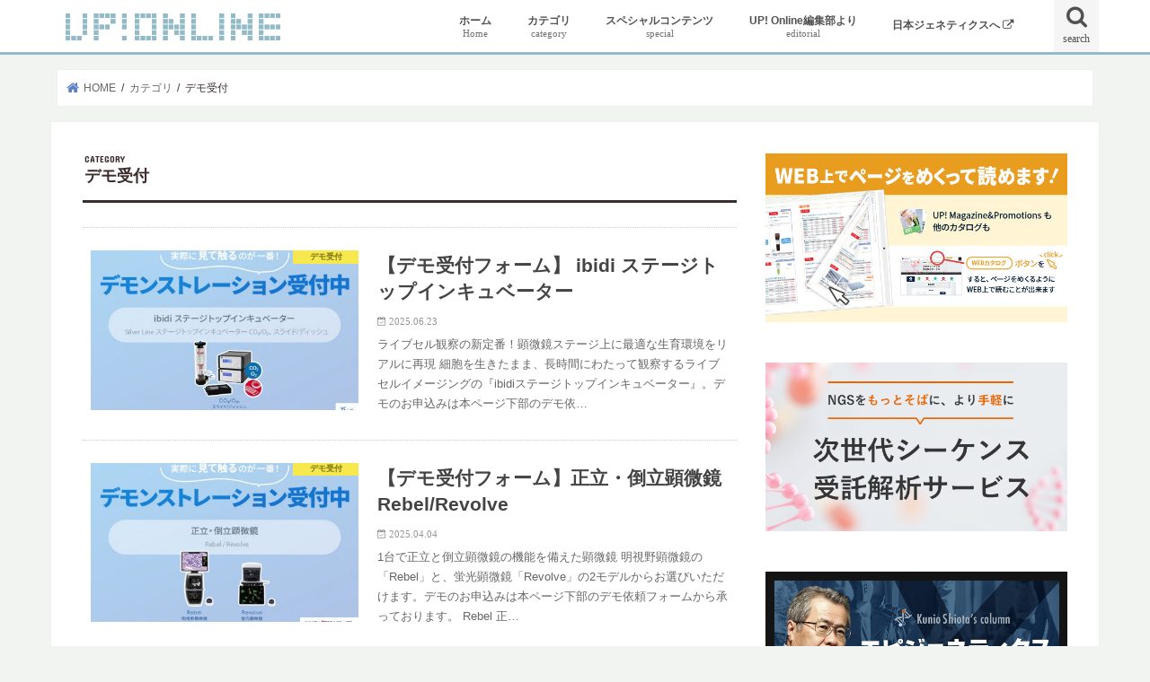

--- FILE ---
content_type: text/html; charset=UTF-8
request_url: https://up.n-genetics.com/category/categories/demo/
body_size: 51947
content:
<!doctype html>
<!--[if lt IE 7]><html lang="ja"
	prefix="og: https://ogp.me/ns#"  class="no-js lt-ie9 lt-ie8 lt-ie7"><![endif]-->
<!--[if (IE 7)&!(IEMobile)]><html lang="ja"
	prefix="og: https://ogp.me/ns#"  class="no-js lt-ie9 lt-ie8"><![endif]-->
<!--[if (IE 8)&!(IEMobile)]><html lang="ja"
	prefix="og: https://ogp.me/ns#"  class="no-js lt-ie9"><![endif]-->
<!--[if gt IE 8]><!--> <html lang="ja"
	prefix="og: https://ogp.me/ns#"  class="no-js"><!--<![endif]-->

<head>
<meta charset="utf-8">
<meta http-equiv="X-UA-Compatible" content="IE=edge">
<title>デモ受付 | UP! Online</title>
<meta name="HandheldFriendly" content="True">
<meta name="MobileOptimized" content="320">
<meta name="viewport" content="width=device-width, initial-scale=1"/>


<link rel="pingback" href="https://up.n-genetics.com/xmlrpc.php">

<!--[if IE]>
<![endif]-->
<!--[if lt IE 9]>
<script src="//html5shiv.googlecode.com/svn/trunk/html5.js"></script>
<script src="//css3-mediaqueries-js.googlecode.com/svn/trunk/css3-mediaqueries.js"></script>
<![endif]-->





<!-- All in One SEO Pack 3.3.3 によって Michael Torbert の Semper Fi Web Design[560,586] -->
<link rel="next" href="https://up.n-genetics.com/category/categories/demo/page/2/" />

<script type="application/ld+json" class="aioseop-schema">{"@context":"https://schema.org","@graph":[{"@type":"Organization","@id":"https://up.n-genetics.com/#organization","url":"https://up.n-genetics.com/","name":"UP! Online","sameAs":[]},{"@type":"WebSite","@id":"https://up.n-genetics.com/#website","url":"https://up.n-genetics.com/","name":"UP! Online","publisher":{"@id":"https://up.n-genetics.com/#organization"}},{"@type":"CollectionPage","@id":"https://up.n-genetics.com/category/categories/demo/#collectionpage","url":"https://up.n-genetics.com/category/categories/demo/","inLanguage":"ja","name":"\u30c7\u30e2\u53d7\u4ed8","isPartOf":{"@id":"https://up.n-genetics.com/#website"}}]}</script>
<link rel="canonical" href="https://up.n-genetics.com/category/categories/demo/" />
<!-- All in One SEO Pack -->
<link rel='dns-prefetch' href='//ajax.googleapis.com' />
<link rel='dns-prefetch' href='//fonts.googleapis.com' />
<link rel='dns-prefetch' href='//maxcdn.bootstrapcdn.com' />
<link rel='dns-prefetch' href='//s.w.org' />
<link rel="alternate" type="application/rss+xml" title="UP! Online &raquo; フィード" href="https://up.n-genetics.com/feed/" />
<link rel="alternate" type="application/rss+xml" title="UP! Online &raquo; コメントフィード" href="https://up.n-genetics.com/comments/feed/" />
<link rel="alternate" type="application/rss+xml" title="UP! Online &raquo; デモ受付 カテゴリーのフィード" href="https://up.n-genetics.com/category/categories/demo/feed/" />
		<script type="text/javascript">
			window._wpemojiSettings = {"baseUrl":"https:\/\/s.w.org\/images\/core\/emoji\/12.0.0-1\/72x72\/","ext":".png","svgUrl":"https:\/\/s.w.org\/images\/core\/emoji\/12.0.0-1\/svg\/","svgExt":".svg","source":{"concatemoji":"https:\/\/up.n-genetics.com\/wp-includes\/js\/wp-emoji-release.min.js"}};
			!function(e,a,t){var n,r,o,i=a.createElement("canvas"),p=i.getContext&&i.getContext("2d");function s(e,t){var a=String.fromCharCode;p.clearRect(0,0,i.width,i.height),p.fillText(a.apply(this,e),0,0);e=i.toDataURL();return p.clearRect(0,0,i.width,i.height),p.fillText(a.apply(this,t),0,0),e===i.toDataURL()}function c(e){var t=a.createElement("script");t.src=e,t.defer=t.type="text/javascript",a.getElementsByTagName("head")[0].appendChild(t)}for(o=Array("flag","emoji"),t.supports={everything:!0,everythingExceptFlag:!0},r=0;r<o.length;r++)t.supports[o[r]]=function(e){if(!p||!p.fillText)return!1;switch(p.textBaseline="top",p.font="600 32px Arial",e){case"flag":return s([127987,65039,8205,9895,65039],[127987,65039,8203,9895,65039])?!1:!s([55356,56826,55356,56819],[55356,56826,8203,55356,56819])&&!s([55356,57332,56128,56423,56128,56418,56128,56421,56128,56430,56128,56423,56128,56447],[55356,57332,8203,56128,56423,8203,56128,56418,8203,56128,56421,8203,56128,56430,8203,56128,56423,8203,56128,56447]);case"emoji":return!s([55357,56424,55356,57342,8205,55358,56605,8205,55357,56424,55356,57340],[55357,56424,55356,57342,8203,55358,56605,8203,55357,56424,55356,57340])}return!1}(o[r]),t.supports.everything=t.supports.everything&&t.supports[o[r]],"flag"!==o[r]&&(t.supports.everythingExceptFlag=t.supports.everythingExceptFlag&&t.supports[o[r]]);t.supports.everythingExceptFlag=t.supports.everythingExceptFlag&&!t.supports.flag,t.DOMReady=!1,t.readyCallback=function(){t.DOMReady=!0},t.supports.everything||(n=function(){t.readyCallback()},a.addEventListener?(a.addEventListener("DOMContentLoaded",n,!1),e.addEventListener("load",n,!1)):(e.attachEvent("onload",n),a.attachEvent("onreadystatechange",function(){"complete"===a.readyState&&t.readyCallback()})),(n=t.source||{}).concatemoji?c(n.concatemoji):n.wpemoji&&n.twemoji&&(c(n.twemoji),c(n.wpemoji)))}(window,document,window._wpemojiSettings);
		</script>
		<style type="text/css">
img.wp-smiley,
img.emoji {
	display: inline !important;
	border: none !important;
	box-shadow: none !important;
	height: 1em !important;
	width: 1em !important;
	margin: 0 .07em !important;
	vertical-align: -0.1em !important;
	background: none !important;
	padding: 0 !important;
}
</style>
	<link rel='stylesheet' id='wp-block-library-css'  href='https://up.n-genetics.com/wp-includes/css/dist/block-library/style.min.css' type='text/css' media='all' />
<link rel='stylesheet' id='contact-form-7-css'  href='https://up.n-genetics.com/wp-content/plugins/contact-form-7/includes/css/styles.css' type='text/css' media='all' />
<link rel='stylesheet' id='pz-linkcard-css'  href='//up.n-genetics.com/wp-content/uploads/pz-linkcard/style.css' type='text/css' media='all' />
<link rel='stylesheet' id='style-css'  href='https://up.n-genetics.com/wp-content/themes/jstork/style.css' type='text/css' media='all' />
<link rel='stylesheet' id='child-style-css'  href='https://up.n-genetics.com/wp-content/themes/jstork_custom/style.css' type='text/css' media='all' />
<link rel='stylesheet' id='slick-css'  href='https://up.n-genetics.com/wp-content/themes/jstork/library/css/slick.css' type='text/css' media='all' />
<link rel='stylesheet' id='shortcode-css'  href='https://up.n-genetics.com/wp-content/themes/jstork/library/css/shortcode.css' type='text/css' media='all' />
<link rel='stylesheet' id='gf_Concert-css'  href='//fonts.googleapis.com/css?family=Concert+One' type='text/css' media='all' />
<link rel='stylesheet' id='gf_Lato-css'  href='//fonts.googleapis.com/css?family=Lato' type='text/css' media='all' />
<link rel='stylesheet' id='fontawesome-css'  href='//maxcdn.bootstrapcdn.com/font-awesome/4.7.0/css/font-awesome.min.css' type='text/css' media='all' />
<link rel='stylesheet' id='remodal-css'  href='https://up.n-genetics.com/wp-content/themes/jstork/library/css/remodal.css' type='text/css' media='all' />
<link rel='stylesheet' id='animate-css'  href='https://up.n-genetics.com/wp-content/themes/jstork/library/css/animate.min.css' type='text/css' media='all' />
<script type='text/javascript' src='//ajax.googleapis.com/ajax/libs/jquery/1.12.4/jquery.min.js'></script>
<link rel='https://api.w.org/' href='https://up.n-genetics.com/wp-json/' />
<link rel="EditURI" type="application/rsd+xml" title="RSD" href="https://up.n-genetics.com/xmlrpc.php?rsd" />
<link rel="wlwmanifest" type="application/wlwmanifest+xml" href="https://up.n-genetics.com/wp-includes/wlwmanifest.xml" /> 

<style type="text/css">
body{color: #3d2c2c;}
a, #breadcrumb li.bc_homelink a::before, .authorbox .author_sns li a::before{color: #5b80c4;}
a:hover{color: #6ea0ff;}
.article-footer .post-categories li a,.article-footer .tags a,.accordionBtn{  background: #5b80c4;  border-color: #5b80c4;}
.article-footer .tags a{color:#5b80c4; background: none;}
.article-footer .post-categories li a:hover,.article-footer .tags a:hover,.accordionBtn.active{ background:#6ea0ff;  border-color:#6ea0ff;}
input[type="text"],input[type="password"],input[type="datetime"],input[type="datetime-local"],input[type="date"],input[type="month"],input[type="time"],input[type="week"],input[type="number"],input[type="email"],input[type="url"],input[type="search"],input[type="tel"],input[type="color"],select,textarea,.field { background-color: #ffffff;}
.header{color: #ffffff;}
.bgfull .header,.header.bg,.header #inner-header,.menu-sp{background: #ffffff;}
#logo a{color: #eeee22;}
#g_nav .nav li a,.nav_btn,.menu-sp a,.menu-sp a,.menu-sp > ul:after{color: #515151;}
#logo a:hover,#g_nav .nav li a:hover,.nav_btn:hover{color:#92bbc7;}
@media only screen and (min-width: 768px) {
.nav > li > a:after{background: #92bbc7;}
.nav ul {background: #dbdbdb;}
#g_nav .nav li ul.sub-menu li a{color: #4f4f4f;}
}
@media only screen and (max-width: 1165px) {
.site_description{background: #ffffff; color: #ffffff;}
}
#inner-content, #breadcrumb, .entry-content blockquote:before, .entry-content blockquote:after{background: #ffffff}
.top-post-list .post-list:before{background: #5b80c4;}
.widget li a:after{color: #5b80c4;}
.entry-content h2,.widgettitle,.accordion::before{background: #92bbc7; color: #ffffff;}
.entry-content h3{border-color: #92bbc7;}
.h_boader .entry-content h2{border-color: #92bbc7; color: #3d2c2c;}
.h_balloon .entry-content h2:after{border-top-color: #92bbc7;}
.entry-content ul li:before{ background: #92bbc7;}
.entry-content ol li:before{ background: #92bbc7;}
.post-list-card .post-list .eyecatch .cat-name,.top-post-list .post-list .eyecatch .cat-name,.byline .cat-name,.single .authorbox .author-newpost li .cat-name,.related-box li .cat-name,.carouselwrap .cat-name,.eyecatch .cat-name{background: #ffeb3b; color:  #726b00;}
ul.wpp-list li a:before{background: #92bbc7; color: #ffffff;}
.readmore a{border:1px solid #5b80c4;color:#5b80c4;}
.readmore a:hover{background:#5b80c4;color:#fff;}
.btn-wrap a{background: #5b80c4;border: 1px solid #5b80c4;}
.btn-wrap a:hover{background: #6ea0ff;border-color: #6ea0ff;}
.btn-wrap.simple a{border:1px solid #5b80c4;color:#5b80c4;}
.btn-wrap.simple a:hover{background:#5b80c4;}
.blue-btn, .comment-reply-link, #submit { background-color: #5b80c4; }
.blue-btn:hover, .comment-reply-link:hover, #submit:hover, .blue-btn:focus, .comment-reply-link:focus, #submit:focus {background-color: #6ea0ff; }
#sidebar1{color: #444444;}
.widget:not(.widget_text) a{color:#666666;}
.widget:not(.widget_text) a:hover{color:#999999;}
.bgfull #footer-top,#footer-top .inner,.cta-inner{background-color: #dbdbdb; color: #4f4f4f;}
.footer a,#footer-top a{color: #4f4f4f;}
#footer-top .widgettitle{color: #4f4f4f;}
.bgfull .footer,.footer.bg,.footer .inner {background-color: #dbdbdb;color: #4f4f4f;}
.footer-links li a:before{ color: #ffffff;}
.pagination a, .pagination span,.page-links a{border-color: #5b80c4; color: #5b80c4;}
.pagination .current,.pagination .current:hover,.page-links ul > li > span{background-color: #5b80c4; border-color: #5b80c4;}
.pagination a:hover, .pagination a:focus,.page-links a:hover, .page-links a:focus{background-color: #5b80c4; color: #fff;}
</style>
<style type="text/css" id="custom-background-css">
body.custom-background { background-color: #f2f4f2; }
</style>
			<style type="text/css" id="wp-custom-css">
			/* -------------------------------------------------------------- custom */

.wpcf7 input[type="submit"] {
    display: block!important;
    width: 80%!important;
    line-height: 50px;
    max-width: 300px;
    font-size: 18px;
    background-color: #ea4871;
}

.header.headercenter #logo img {
    max-height: 60px;
}

.footer-links ul .sub-menu {
	border-top: 1px solid #999;
	padding: 10px 0;
}

.widget.widget_tag_cloud a {
	background: #8a949b;
}

div#custom_header {
	position: relative;
	display: flex;
	align-items: center;
	justify-content: center;
}

div#custom_header div.wrap.cf {
	position: absolute;
}

div.metaslider {
	max-width: inherit !important;
}		</style>
		
<!-- Google Analytics -->
<script>
(function(i,s,o,g,r,a,m){i['GoogleAnalyticsObject']=r;i[r]=i[r]||function(){
(i[r].q=i[r].q||[]).push(arguments)},i[r].l=1*new Date();a=s.createElement(o),
m=s.getElementsByTagName(o)[0];a.async=1;a.src=g;m.parentNode.insertBefore(a,m)
})(window,document,'script','https://www.google-analytics.com/analytics.js','ga');

ga('create', 'UA-41186317-1', 'auto');
ga('send', 'pageview');
</script>
<!-- End Google Analytics -->

<!-- Google Tag Manager -->
<script>(function(w,d,s,l,i){w[l]=w[l]||[];w[l].push({'gtm.start':
new Date().getTime(),event:'gtm.js'});var f=d.getElementsByTagName(s)[0],
j=d.createElement(s),dl=l!='dataLayer'?'&l='+l:'';j.async=true;j.src=
'https://www.googletagmanager.com/gtm.js?id='+i+dl;f.parentNode.insertBefore(j,f);
})(window,document,'script','dataLayer','GTM-TJHNBK3');</script>
<!-- End Google Tag Manager -->

<!-- Begin Mieruca Embed Code -->
<script type="text/javascript" id="mierucajs">
window.__fid = window.__fid || [];__fid.push([873846287]);
(function() {
function mieruca(){if(typeof window.__fjsld != "undefined") return; window.__fjsld = 1; var fjs = document.createElement('script'); fjs.type = 'text/javascript'; fjs.async = true; fjs.id = "fjssync"; var timestamp = new Date;fjs.src = ('https:' == document.location.protocol ? 'https' : 'http') + '://hm.mieru-ca.com/service/js/mieruca-hm.js?v='+ timestamp.getTime(); var x = document.getElementsByTagName('script')[0]; x.parentNode.insertBefore(fjs, x); };
setTimeout(mieruca, 500); document.readyState != "complete" ? (window.attachEvent ? window.attachEvent("onload", mieruca) : window.addEventListener("load", mieruca, false)) : mieruca();
})();
</script>
<!-- End Mieruca Embed Code -->


</head>

<body class="archive category category-demo category-50 custom-background bg pannavi_on h_boader sidebarright undo_off">

<!-- Google Tag Manager (noscript) -->
<noscript><iframe src="https://www.googletagmanager.com/ns.html?id=GTM-TJHNBK3"
height="0" width="0" style="display:none;visibility:hidden"></iframe></noscript>
<!-- End Google Tag Manager (noscript) -->

  <script type="text/javascript">
   (function() {
     var didInit = false;
     function initMunchkin() {
       if(didInit === false) {
         didInit = true;
         Munchkin.init('661-LZD-811');
       }
     }
     var s = document.createElement('script');
     s.type = 'text/javascript';
     s.async = true;
     s.src = '//munchkin.marketo.net/munchkin.js';
     s.onreadystatechange = function() {
       if (this.readyState == 'complete' || this.readyState == 'loaded') {
         initMunchkin();
       }
     };
     s.onload = initMunchkin;
     document.getElementsByTagName('head')[0].appendChild(s);
   })();
  </script>

<div id="container" class="h_boader sidebarright ">

<header class="header animated fadeIn bg headerleft" role="banner">
<div id="inner-header" class="wrap cf">
<div id="logo" class="gf fs_m">
<p class="h1 img"><a href="https://up.n-genetics.com"><img src="https://up.n-genetics.com/wp-content/uploads/2026/01/UO_logo_2026_mini.png" alt="UP! Online"></a></p>
</div>

<nav id="g_nav" role="navigation">
<a href="#searchbox" data-remodal-target="searchbox" class="nav_btn search_btn"><span class="text gf">search</span></a>

<ul id="menu-%e3%82%b0%e3%83%ad%e3%83%bc%e3%83%90%e3%83%ab%e3%83%a1%e3%83%8b%e3%83%a5%e3%83%bc" class="nav top-nav cf"><li id="menu-item-105" class="menu-item menu-item-type-custom menu-item-object-custom menu-item-home menu-item-105"><a href="https://up.n-genetics.com">ホーム<span class="gf">Home</span></a></li>
<li id="menu-item-330" class="menu-item menu-item-type-taxonomy menu-item-object-category current-category-ancestor current-menu-ancestor current-menu-parent current-category-parent menu-item-has-children menu-item-330"><a href="https://up.n-genetics.com/category/categories/">カテゴリ<span class="gf">category</span></a>
<ul class="sub-menu">
	<li id="menu-item-214" class="menu-item menu-item-type-taxonomy menu-item-object-category menu-item-214"><a href="https://up.n-genetics.com/category/categories/products/">製品・サービス<span class="gf">products</span></a></li>
	<li id="menu-item-218" class="menu-item menu-item-type-taxonomy menu-item-object-category menu-item-218"><a href="https://up.n-genetics.com/category/categories/campaign/">キャンペーン・モニター募集<span class="gf">campaign</span></a></li>
	<li id="menu-item-217" class="menu-item menu-item-type-taxonomy menu-item-object-category menu-item-217"><a href="https://up.n-genetics.com/category/categories/genefan/">GeneF＠N会員特典・サービス<span class="gf">genefan</span></a></li>
	<li id="menu-item-55651" class="menu-item menu-item-type-taxonomy menu-item-object-category menu-item-55651"><a href="https://up.n-genetics.com/category/categories/shop_contents/">販売店様向けコンテンツ</a></li>
	<li id="menu-item-640" class="menu-item menu-item-type-taxonomy menu-item-object-category current-menu-item menu-item-640"><a href="https://up.n-genetics.com/category/categories/demo/" aria-current="page">デモ受付</a></li>
	<li id="menu-item-216" class="menu-item menu-item-type-taxonomy menu-item-object-category menu-item-216"><a href="https://up.n-genetics.com/category/categories/application/">アプリケーションノート<span class="gf">application</span></a></li>
	<li id="menu-item-4454" class="menu-item menu-item-type-taxonomy menu-item-object-category menu-item-4454"><a href="https://up.n-genetics.com/category/categories/technical/">テクニカルデータシート</a></li>
	<li id="menu-item-215" class="menu-item menu-item-type-taxonomy menu-item-object-category menu-item-215"><a href="https://up.n-genetics.com/category/categories/supplier/">サプライヤー情報<span class="gf">maker</span></a></li>
</ul>
</li>
<li id="menu-item-335" class="menu-item menu-item-type-taxonomy menu-item-object-category menu-item-has-children menu-item-335"><a href="https://up.n-genetics.com/category/sp_contents/">スペシャルコンテンツ<span class="gf">special</span></a>
<ul class="sub-menu">
	<li id="menu-item-3299" class="menu-item menu-item-type-taxonomy menu-item-object-category menu-item-3299"><a href="https://up.n-genetics.com/category/sp_contents/gene_grant/">ジェネ・グラント</a></li>
	<li id="menu-item-55252" class="menu-item menu-item-type-taxonomy menu-item-object-category menu-item-55252"><a href="https://up.n-genetics.com/category/sp_contents/interview/">研究室インタビュー</a></li>
	<li id="menu-item-55253" class="menu-item menu-item-type-taxonomy menu-item-object-category menu-item-55253"><a href="https://up.n-genetics.com/category/sp_contents/science-class/">実験教室</a></li>
	<li id="menu-item-4019" class="menu-item menu-item-type-taxonomy menu-item-object-category menu-item-4019"><a href="https://up.n-genetics.com/category/sp_contents/column_shiota/">エピジェネティクスの交差点（東京大学名誉教授 塩田邦郎先生コラム）</a></li>
	<li id="menu-item-653" class="menu-item menu-item-type-taxonomy menu-item-object-category menu-item-653"><a href="https://up.n-genetics.com/category/sp_contents/column_noguchi/">ISH・組織染色の実話（ジェノスタッフ野口社長コラム）</a></li>
</ul>
</li>
<li id="menu-item-340" class="menu-item menu-item-type-taxonomy menu-item-object-category menu-item-has-children menu-item-340"><a href="https://up.n-genetics.com/category/editorial/">UP! Online編集部より<span class="gf">editorial</span></a>
<ul class="sub-menu">
	<li id="menu-item-1750" class="menu-item menu-item-type-taxonomy menu-item-object-category menu-item-1750"><a href="https://up.n-genetics.com/category/editorial/events/">展示会・イベント</a></li>
	<li id="menu-item-342" class="menu-item menu-item-type-taxonomy menu-item-object-category menu-item-342"><a href="https://up.n-genetics.com/category/editorial/introduction/">社員・チーム紹介</a></li>
	<li id="menu-item-343" class="menu-item menu-item-type-taxonomy menu-item-object-category menu-item-343"><a href="https://up.n-genetics.com/category/editorial/other/">アンケート結果報告</a></li>
</ul>
</li>
<li id="menu-item-1966" class="menu-item menu-item-type-custom menu-item-object-custom menu-item-1966"><a href="https://www.n-genetics.com/">日本ジェネティクスへ <i class="fa fa-external-link"></i></a></li>
</ul></nav>

<a href="#spnavi" data-remodal-target="spnavi" class="nav_btn"><span class="text gf">menu</span></a>


</div>
</header>


<div class="remodal" data-remodal-id="spnavi" data-remodal-options="hashTracking:false">
<button data-remodal-action="close" class="remodal-close"><span class="text gf">CLOSE</span></button>
<ul id="menu-%e3%82%b0%e3%83%ad%e3%83%bc%e3%83%90%e3%83%ab%e3%83%a1%e3%83%8b%e3%83%a5%e3%83%bc-1" class="sp_g_nav nav top-nav cf"><li class="menu-item menu-item-type-custom menu-item-object-custom menu-item-home menu-item-105"><a href="https://up.n-genetics.com">ホーム<span class="gf">Home</span></a></li>
<li class="menu-item menu-item-type-taxonomy menu-item-object-category current-category-ancestor current-menu-ancestor current-menu-parent current-category-parent menu-item-has-children menu-item-330"><a href="https://up.n-genetics.com/category/categories/">カテゴリ<span class="gf">category</span></a>
<ul class="sub-menu">
	<li class="menu-item menu-item-type-taxonomy menu-item-object-category menu-item-214"><a href="https://up.n-genetics.com/category/categories/products/">製品・サービス<span class="gf">products</span></a></li>
	<li class="menu-item menu-item-type-taxonomy menu-item-object-category menu-item-218"><a href="https://up.n-genetics.com/category/categories/campaign/">キャンペーン・モニター募集<span class="gf">campaign</span></a></li>
	<li class="menu-item menu-item-type-taxonomy menu-item-object-category menu-item-217"><a href="https://up.n-genetics.com/category/categories/genefan/">GeneF＠N会員特典・サービス<span class="gf">genefan</span></a></li>
	<li class="menu-item menu-item-type-taxonomy menu-item-object-category menu-item-55651"><a href="https://up.n-genetics.com/category/categories/shop_contents/">販売店様向けコンテンツ</a></li>
	<li class="menu-item menu-item-type-taxonomy menu-item-object-category current-menu-item menu-item-640"><a href="https://up.n-genetics.com/category/categories/demo/" aria-current="page">デモ受付</a></li>
	<li class="menu-item menu-item-type-taxonomy menu-item-object-category menu-item-216"><a href="https://up.n-genetics.com/category/categories/application/">アプリケーションノート<span class="gf">application</span></a></li>
	<li class="menu-item menu-item-type-taxonomy menu-item-object-category menu-item-4454"><a href="https://up.n-genetics.com/category/categories/technical/">テクニカルデータシート</a></li>
	<li class="menu-item menu-item-type-taxonomy menu-item-object-category menu-item-215"><a href="https://up.n-genetics.com/category/categories/supplier/">サプライヤー情報<span class="gf">maker</span></a></li>
</ul>
</li>
<li class="menu-item menu-item-type-taxonomy menu-item-object-category menu-item-has-children menu-item-335"><a href="https://up.n-genetics.com/category/sp_contents/">スペシャルコンテンツ<span class="gf">special</span></a>
<ul class="sub-menu">
	<li class="menu-item menu-item-type-taxonomy menu-item-object-category menu-item-3299"><a href="https://up.n-genetics.com/category/sp_contents/gene_grant/">ジェネ・グラント</a></li>
	<li class="menu-item menu-item-type-taxonomy menu-item-object-category menu-item-55252"><a href="https://up.n-genetics.com/category/sp_contents/interview/">研究室インタビュー</a></li>
	<li class="menu-item menu-item-type-taxonomy menu-item-object-category menu-item-55253"><a href="https://up.n-genetics.com/category/sp_contents/science-class/">実験教室</a></li>
	<li class="menu-item menu-item-type-taxonomy menu-item-object-category menu-item-4019"><a href="https://up.n-genetics.com/category/sp_contents/column_shiota/">エピジェネティクスの交差点（東京大学名誉教授 塩田邦郎先生コラム）</a></li>
	<li class="menu-item menu-item-type-taxonomy menu-item-object-category menu-item-653"><a href="https://up.n-genetics.com/category/sp_contents/column_noguchi/">ISH・組織染色の実話（ジェノスタッフ野口社長コラム）</a></li>
</ul>
</li>
<li class="menu-item menu-item-type-taxonomy menu-item-object-category menu-item-has-children menu-item-340"><a href="https://up.n-genetics.com/category/editorial/">UP! Online編集部より<span class="gf">editorial</span></a>
<ul class="sub-menu">
	<li class="menu-item menu-item-type-taxonomy menu-item-object-category menu-item-1750"><a href="https://up.n-genetics.com/category/editorial/events/">展示会・イベント</a></li>
	<li class="menu-item menu-item-type-taxonomy menu-item-object-category menu-item-342"><a href="https://up.n-genetics.com/category/editorial/introduction/">社員・チーム紹介</a></li>
	<li class="menu-item menu-item-type-taxonomy menu-item-object-category menu-item-343"><a href="https://up.n-genetics.com/category/editorial/other/">アンケート結果報告</a></li>
</ul>
</li>
<li class="menu-item menu-item-type-custom menu-item-object-custom menu-item-1966"><a href="https://www.n-genetics.com/">日本ジェネティクスへ <i class="fa fa-external-link"></i></a></li>
</ul><button data-remodal-action="close" class="remodal-close"><span class="text gf">CLOSE</span></button>
</div>



<div class="remodal searchbox" data-remodal-id="searchbox" data-remodal-options="hashTracking:false">
<div class="search cf"><dl><dt>キーワードで記事を検索</dt><dd><form role="search" method="get" id="searchform" class="searchform cf" action="https://up.n-genetics.com/" >
		<input type="search" placeholder="検索する" value="" name="s" id="s" />
		<button type="submit" id="searchsubmit" ><i class="fa fa-search"></i></button>
		</form></dd></dl></div>
<button data-remodal-action="close" class="remodal-close"><span class="text gf">CLOSE</span></button>
</div>








<div id="breadcrumb" class="breadcrumb inner wrap cf"><ul itemscope itemtype="http://schema.org/BreadcrumbList"><li itemprop="itemListElement" itemscope itemtype="http://schema.org/ListItem" class="bc_homelink"><a itemprop="item" href="https://up.n-genetics.com/"><span itemprop="name"> HOME</span></a><meta itemprop="position" content="1" /></li><li itemprop="itemListElement" itemscope itemtype="http://schema.org/ListItem"><a itemprop="item" href="https://up.n-genetics.com/category/categories/"><span itemprop="name">カテゴリ</span></a><meta itemprop="position" content="2" /></li><li itemprop="itemListElement" itemscope itemtype="http://schema.org/ListItem"><span itemprop="name">デモ受付</span><meta itemprop="position" content="3" /></li></ul></div><div id="content">
<div id="inner-content" class="wrap cf">
<main id="main" class="m-all t-all d-5of7 cf" role="main">
<div class="archivettl">
<h1 class="archive-title ttl-category h2">
デモ受付</h1>
</div>

		<div class="top-post-list">


<article class="post-list animated fadeIn post-60197 post type-post status-publish format-standard has-post-thumbnail category-demo tag-ibidi tag-73 tag-171 tag-896 tag-897 tag-898 tag-912 tag-co2-o2 tag-914 tag-1087 article cf" role="article">
<a href="https://up.n-genetics.com/categories/demo/60197/" rel="bookmark" title="【デモ受付フォーム】 ibidi ステージトップインキュベーター" class="cf">


<figure class="eyecatch">
<img width="486" height="290" src="https://up.n-genetics.com/wp-content/uploads/2025/06/dcf67602a4b57f67c0a559cf463290e9-486x290.jpg" class="attachment-home-thum size-home-thum wp-post-image" alt="" /><span class="cat-name cat-id-50">デモ受付</span>
</figure>

<section class="entry-content">
<h1 class="h2 entry-title">【デモ受付フォーム】 ibidi ステージトップインキュベーター</h1>

<p class="byline entry-meta vcard">
<span class="date gf updated">2025.06.23</span>
<span class="writer name author"><span class="fn">畑 美保</span></span>
</p>

<div class="description"><p>ライブセル観察の新定番！顕微鏡ステージ上に最適な生育環境をリアルに再現 細胞を生きたまま、長時間にわたって観察するライブセルイメージングの『ibidiステージトップインキュベーター』。デモのお申込みは本ページ下部のデモ依&#8230;</p>
</div>

</section>
</a>
</article>


<article class="post-list animated fadeIn post-58608 post type-post status-publish format-standard has-post-thumbnail category-demo tag-805 tag-1139 tag-1182 tag-rebel tag-revolve tag-1185 tag-1186 article cf" role="article">
<a href="https://up.n-genetics.com/categories/demo/58608/" rel="bookmark" title="【デモ受付フォーム】正立・倒立顕微鏡 Rebel/Revolve" class="cf">


<figure class="eyecatch">
<img width="486" height="290" src="https://up.n-genetics.com/wp-content/uploads/2025/03/36325fb54a17daed521ccf4bbfb147d5-486x290.jpg" class="attachment-home-thum size-home-thum wp-post-image" alt="Rebel/Revolve 顕微鏡デモ受付" /><span class="cat-name cat-id-50">デモ受付</span>
</figure>

<section class="entry-content">
<h1 class="h2 entry-title">【デモ受付フォーム】正立・倒立顕微鏡 Rebel/Revolve</h1>

<p class="byline entry-meta vcard">
<span class="date gf updated">2025.04.04</span>
<span class="writer name author"><span class="fn">雅子青木</span></span>
</p>

<div class="description"><p>1台で正立と倒立顕微鏡の機能を備えた顕微鏡 明視野顕微鏡の「Rebel」と、蛍光顕微鏡「Revolve」の2モデルからお選びいただけます。デモのお申込みは本ページ下部のデモ依頼フォームから承っております。 Rebel 正&#8230;</p>
</div>

</section>
</a>
</article>


<article class="post-list animated fadeIn post-42325 post type-post status-publish format-standard has-post-thumbnail category-demo tag-roche tag-pcr tag-lightcycler tag-lightcyclerpro tag-lightcycler96 tag-lightcycler480 article cf" role="article">
<a href="https://up.n-genetics.com/categories/demo/42325/" rel="bookmark" title="【デモ受付フォーム】LightCycler® シリーズ" class="cf">


<figure class="eyecatch">
<img width="486" height="290" src="https://up.n-genetics.com/wp-content/uploads/2023/11/a35b3e713608c4febbb1a4f6ca4d00d7-486x290.jpg" class="attachment-home-thum size-home-thum wp-post-image" alt="LightCyclerデモ受付" /><span class="cat-name cat-id-50">デモ受付</span>
</figure>

<section class="entry-content">
<h1 class="h2 entry-title">【デモ受付フォーム】LightCycler® シリーズ</h1>

<p class="byline entry-meta vcard">
<span class="date gf updated">2023.11.27</span>
<span class="writer name author"><span class="fn">沼尾明香</span></span>
</p>

<div class="description"><p>LightCycler® は、高性能リアルタイムPCR装置です。 Roche社のLightCycler® シリーズは、高性能リアルタイムPCR装置です。 デモのお申込みは本ページ下部のデモ受付フォームから承っております。&#8230;</p>
</div>

</section>
</a>
</article>


<article class="post-list animated fadeIn post-23648 post type-post status-publish format-standard has-post-thumbnail category-demo tag-89 tag-fas-digi-pro tag-fas-bg-led-box tag-fas-digi-compact tag-fas-x tag-1139 article cf" role="article">
<a href="https://up.n-genetics.com/categories/demo/23648/" rel="bookmark" title="【デモ受付フォーム】ゲル撮影装置 FASシリーズ" class="cf">


<figure class="eyecatch">
<img width="486" height="290" src="https://up.n-genetics.com/wp-content/uploads/2023/02/0aef3097bc4ab94dc0979b11e9ea9297-486x290.jpg" class="attachment-home-thum size-home-thum wp-post-image" alt="ゲル撮影装置デモ受付" /><span class="cat-name cat-id-50">デモ受付</span>
</figure>

<section class="entry-content">
<h1 class="h2 entry-title">【デモ受付フォーム】ゲル撮影装置 FASシリーズ</h1>

<p class="byline entry-meta vcard">
<span class="date gf updated">2023.02.09</span>
<span class="writer name author"><span class="fn">金田 美穂</span></span>
</p>

<div class="description"><p>人にもサンプルにも優しいBlue/Green LEDイルミネーター標準装備のゲル撮影装置。 デモのお申込みは本ページ下部のデモ依頼フォームから承っております。 高解像度スタンドアローン型ゲル撮影装置 FAS-X FAS-&#8230;</p>
</div>

</section>
</a>
</article>


<article class="post-list animated fadeIn post-37848 post type-post status-publish format-standard has-post-thumbnail category-demo tag-rna tag-pcr tag-dna tag-367 tag-hangzhou-bioer-technology tag-geneexplorer article cf" role="article">
<a href="https://up.n-genetics.com/categories/demo/37848/" rel="bookmark" title="【デモ受付フォーム】GeneExplorerサーマルサイクラー" class="cf">


<figure class="eyecatch">
<img width="486" height="290" src="https://up.n-genetics.com/wp-content/uploads/2022/10/f4d38fc4a12ee9e9626c8dfc8032e875-486x290.jpg" class="attachment-home-thum size-home-thum wp-post-image" alt="" /><span class="cat-name cat-id-50">デモ受付</span>
</figure>

<section class="entry-content">
<h1 class="h2 entry-title">【デモ受付フォーム】GeneExplorerサーマルサイクラー</h1>

<p class="byline entry-meta vcard">
<span class="date gf updated">2022.10.31</span>
<span class="writer name author"><span class="fn">助川奈津子</span></span>
</p>

<div class="description"><p>スマートで高性能なサーマルサイクラー、GeneExplorer。コンパクトなボディにグラジエント機能、タッチダウン機能など最新の機能を搭載した高性能な48、96、384ウェルタイプのPCR装置です。 独自のペルチェ素子に&#8230;</p>
</div>

</section>
</a>
</article>


<article class="post-list animated fadeIn post-1580 post type-post status-publish format-standard has-post-thumbnail category-demo tag-4titude tag-94 tag-a4s article cf" role="article">
<a href="https://up.n-genetics.com/categories/demo/1580/" rel="bookmark" title="【デモ受付フォーム】4titude a4S オートヒートシーラー" class="cf">


<figure class="eyecatch">
<img width="486" height="290" src="https://up.n-genetics.com/wp-content/uploads/2023/07/4f698fb200a7e733ed5ca712a4de7c0f-486x290.jpg" class="attachment-home-thum size-home-thum wp-post-image" alt="" /><span class="cat-name cat-id-50">デモ受付</span>
</figure>

<section class="entry-content">
<h1 class="h2 entry-title">【デモ受付フォーム】4titude a4S オートヒートシーラー</h1>

<p class="byline entry-meta vcard">
<span class="date gf updated">2022.03.31</span>
<span class="writer name author"><span class="fn">飯塚紗耶</span></span>
</p>

<div class="description"><p>オートヒートシーラー　a4S（エーフォーエス） 実機をお客様のラボで試してみませんか？ a4Sの製品特長 幅広い種類のプレートに対応する、エアーコンプレッサー内臓式自動ヒートシーラー • Air Supply不要 • エ&#8230;</p>
</div>

</section>
</a>
</article>


<article class="post-list animated fadeIn post-1820 post type-post status-publish format-standard has-post-thumbnail category-demo tag-ngs tag-90 tag-dna tag-sage-science tag-bluepippin tag-pippinht tag-sageelf tag-305 tag-pippin-pulse tag-sagehls2 article cf" role="article">
<a href="https://up.n-genetics.com/categories/demo/1820/" rel="bookmark" title="【デモ受付フォーム】Sage Science社 自動DNA断片ゲル抽出装置／電気泳動パワーサプライ" class="cf">


<figure class="eyecatch">
<img width="486" height="290" src="https://up.n-genetics.com/wp-content/uploads/2018/08/538f8c92bc139af50141d4bcaac0baac-486x290.jpg" class="attachment-home-thum size-home-thum wp-post-image" alt="" /><span class="cat-name cat-id-50">デモ受付</span>
</figure>

<section class="entry-content">
<h1 class="h2 entry-title">【デモ受付フォーム】Sage Science社 自動DNA断片ゲル抽出装置／電気泳動パワーサプライ</h1>

<p class="byline entry-meta vcard">
<span class="date gf updated">2022.03.31</span>
<span class="writer name author"><span class="fn">飯塚紗耶</span></span>
</p>

<div class="description"><p>Sage Science社 自動DNA断片ゲル抽出装置／電気泳動パワーサプライ実機をお客様のラボで試してみませんか？ 次世代シーケンス（NGS）を行っている施設ではすでに名の知れたSage Science社の自動DNA断&#8230;</p>
</div>

</section>
</a>
</article>


<article class="post-list animated fadeIn post-35988 post type-post status-publish format-standard has-post-thumbnail category-demo tag-fastgene tag-rna tag-dna tag-428 tag-843 tag-845 article cf" role="article">
<a href="https://up.n-genetics.com/categories/demo/35988/" rel="bookmark" title="【デモ受付フォーム】FastGene™ NanoSpec / NanoView フォトメーター" class="cf">


<figure class="eyecatch">
<img width="486" height="290" src="https://up.n-genetics.com/wp-content/uploads/2021/11/2dfa384020c18a442fa8fd48a115c99e-486x290.jpg" class="attachment-home-thum size-home-thum wp-post-image" alt="" /><span class="cat-name cat-id-50">デモ受付</span>
</figure>

<section class="entry-content">
<h1 class="h2 entry-title">【デモ受付フォーム】FastGene™ NanoSpec / NanoView フォトメーター</h1>

<p class="byline entry-meta vcard">
<span class="date gf updated">2021.11.09</span>
<span class="writer name author"><span class="fn">山本 朋那</span></span>
</p>

<div class="description"><p>マイクロボリュームドロップリーダーとキュベットリーダーが標準装備され、 DNA/RNA、タンパク質、培養液を正確に測定することができる、コンパクトで軽量化を実現したシンプルで使いやすくパワフルな分光光度計です。 190－&#8230;</p>
</div>

</section>
</a>
</article>



</div>	
<nav class="pagination cf"><ul class='page-numbers'>
	<li><span aria-current="page" class="page-numbers current">1</span></li>
	<li><a class="page-numbers" href="https://up.n-genetics.com/category/categories/demo/page/2/">2</a></li>
	<li><a class="next page-numbers" href="https://up.n-genetics.com/category/categories/demo/page/2/">></a></li>
</ul>
</nav>

</main>
<div id="sidebar1" class="sidebar m-all t-all d-2of7 cf" role="complementary">

<div id="media_image-9" class="widget widget_media_image"><a href="https://n-genetics.meclib.jp/library/public/book/list" target="_blank" rel="noopener noreferrer"><img width="600" height="337" src="https://up.n-genetics.com/wp-content/uploads/2023/03/webcatalog_bunner_04.jpg" class="image wp-image-46628  attachment-full size-full" alt="WEBカタログサービス開始" style="max-width: 100%; height: auto;" srcset="https://up.n-genetics.com/wp-content/uploads/2023/03/webcatalog_bunner_04.jpg 600w, https://up.n-genetics.com/wp-content/uploads/2023/03/webcatalog_bunner_04-300x169.jpg 300w" sizes="(max-width: 600px) 100vw, 600px" /></a></div><div id="media_image-7" class="widget widget_media_image"><a href="https://www.n-genetics.com/products/lp/ngs/index.html" target="_blank" rel="noopener noreferrer"><img width="601" height="337" src="https://up.n-genetics.com/wp-content/uploads/2022/10/a4a2ff4dbb6ee8add9302bc2a7895391-1.jpg" class="image wp-image-43903  attachment-full size-full" alt="" style="max-width: 100%; height: auto;" srcset="https://up.n-genetics.com/wp-content/uploads/2022/10/a4a2ff4dbb6ee8add9302bc2a7895391-1.jpg 601w, https://up.n-genetics.com/wp-content/uploads/2022/10/a4a2ff4dbb6ee8add9302bc2a7895391-1-300x168.jpg 300w" sizes="(max-width: 601px) 100vw, 601px" /></a></div><div id="media_image-6" class="widget widget_media_image"><a href="https://n-genetics.com/crossroads_of_epigenetics/" target="_blank" rel="noopener noreferrer"><img width="728" height="466" src="https://up.n-genetics.com/wp-content/uploads/2020/12/81a180320c3f8e9ccc483348480ea4d5.jpg" class="image wp-image-30926  attachment-full size-full" alt="東大名誉教授・塩田邦郎先生コラム「エピジェネティクスの交差点」" style="max-width: 100%; height: auto;" srcset="https://up.n-genetics.com/wp-content/uploads/2020/12/81a180320c3f8e9ccc483348480ea4d5.jpg 728w, https://up.n-genetics.com/wp-content/uploads/2020/12/81a180320c3f8e9ccc483348480ea4d5-300x192.jpg 300w" sizes="(max-width: 728px) 100vw, 728px" /></a></div>          <div id="new-entries" class="widget widget_recent_entries widget_new_img_post cf">
            <h4 class="widgettitle"><span>新着エントリー</span></h4>
			<ul>
												<li>
			<a class="cf" href="https://up.n-genetics.com/categories/products/63685/" title="【ディスカウントキャンペーン】人気の3大キットがお買い得に！FastGene™ 核酸精製キット">
						<figure class="eyecatch">
			<img width="486" height="290" src="https://up.n-genetics.com/wp-content/uploads/2026/01/e79a080efcfc7a451e8a7ab521288c7d-486x290.jpg" class="attachment-home-thum size-home-thum wp-post-image" alt="" />			</figure>
						【ディスカウントキャンペーン】人気の3大キットがお買い得に！FastGene™ 核酸精製キット			<span class="date gf">2026.01.20</span>
			</a>
			</li><!-- /.new-entry -->
						<li>
			<a class="cf" href="https://up.n-genetics.com/categories/genefan/63588/" title="【2026年1月】GeneF@N会員特典「ジェネライブラリー」第21弾のお知らせ">
						<figure class="eyecatch">
			<img width="486" height="290" src="https://up.n-genetics.com/wp-content/uploads/2020/12/8ee20e0ee6c5232cbf78b66230b5154a-486x290.jpg" class="attachment-home-thum size-home-thum wp-post-image" alt="" />			</figure>
						【2026年1月】GeneF@N会員特典「ジェネライブラリー」第21弾のお知らせ			<span class="date gf">2026.01.16</span>
			</a>
			</li><!-- /.new-entry -->
						<li>
			<a class="cf" href="https://up.n-genetics.com/categories/products/63644/" title="【ディスカウントキャンペーン】超高感度qPCRキット「KAPA SYBR® Fast qPCR Kit」">
						<figure class="eyecatch">
			<img width="486" height="290" src="https://up.n-genetics.com/wp-content/uploads/2026/01/92eb097aa47c8b04ce5f81283849660c-486x290.jpg" class="attachment-home-thum size-home-thum wp-post-image" alt="" />			</figure>
						【ディスカウントキャンペーン】超高感度qPCRキット「KAPA SYBR® Fast qPCR Kit」			<span class="date gf">2026.01.14</span>
			</a>
			</li><!-- /.new-entry -->
						<li>
			<a class="cf" href="https://up.n-genetics.com/categories/genefan/63564/" title="【予告】大好評！「ジェネライブラリー」、もうすぐ開催です！">
						<figure class="eyecatch">
			<img width="486" height="290" src="https://up.n-genetics.com/wp-content/uploads/2020/12/8ee20e0ee6c5232cbf78b66230b5154a-486x290.jpg" class="attachment-home-thum size-home-thum wp-post-image" alt="" />			</figure>
						【予告】大好評！「ジェネライブラリー」、もうすぐ開催です！			<span class="date gf">2026.01.05</span>
			</a>
			</li><!-- /.new-entry -->
						<li>
			<a class="cf" href="https://up.n-genetics.com/categories/campaign/63193/" title="UP! Magazine &#038; Promotions 発刊（最新情報＆キャンペーン情報冊子）">
						<figure class="eyecatch">
			<img width="486" height="290" src="https://up.n-genetics.com/wp-content/uploads/2025/12/bb04cd1d31fa9120f4c05b5b84992ab2-486x290.jpg" class="attachment-home-thum size-home-thum wp-post-image" alt="UP!発刊時アイキャッチ2026w" />			</figure>
						UP! Magazine &#038; Promotions 発刊（最新情報＆キャンペーン情報冊子）			<span class="date gf">2026.01.05</span>
			</a>
			</li><!-- /.new-entry -->
									</ul>
          </div><!-- /#new-entries -->
        <div id="custom_html-2" class="widget_text widget widget_custom_html"><div class="textwidget custom-html-widget"><div id="fb-root"></div>
<script>(function(d, s, id) {
  var js, fjs = d.getElementsByTagName(s)[0];
  if (d.getElementById(id)) return;
  js = d.createElement(s); js.id = id;
  js.src = 'https://connect.facebook.net/en_US/sdk.js#xfbml=1&version=v2.12&appId=1948792875379777&autoLogAppEvents=1';
  fjs.parentNode.insertBefore(js, fjs);
}(document, 'script', 'facebook-jssdk'));</script>

<div class="fb-page" data-href="https://www.facebook.com/&#x65e5;&#x672c;&#x30b8;&#x30a7;&#x30cd;&#x30c6;&#x30a3;&#x30af;&#x30b9;&#x682a;&#x5f0f;&#x4f1a;&#x793e;-Nippon-Genetics-CoLtd-274601879228805/" data-tabs="timeline" data-height="350" data-width="500" data-small-header="true" data-adapt-container-width="true" data-hide-cover="false" data-show-facepile="true"><blockquote cite="https://www.facebook.com/&#x65e5;&#x672c;&#x30b8;&#x30a7;&#x30cd;&#x30c6;&#x30a3;&#x30af;&#x30b9;&#x682a;&#x5f0f;&#x4f1a;&#x793e;-Nippon-Genetics-CoLtd-274601879228805/" class="fb-xfbml-parse-ignore"><a href="https://www.facebook.com/&#x65e5;&#x672c;&#x30b8;&#x30a7;&#x30cd;&#x30c6;&#x30a3;&#x30af;&#x30b9;&#x682a;&#x5f0f;&#x4f1a;&#x793e;-Nippon-Genetics-CoLtd-274601879228805/">日本ジェネティクス株式会社　Nippon Genetics Co.,Ltd.</a></blockquote></div>
</div></div>


</div></div>
</div>
<div id="page-top">
	<a href="#header" title="ページトップへ"><i class="fa fa-chevron-up"></i></a>
</div>




<footer class="PC">
	<div class="f_nav">
		<div id="ptcl_f"></div>

		<nav class="nav">

			<div class="f_top">
				<div class="inner flex">
					<div class="flex">
						<h3><a href="https://n-genetics.com/"><img src="https://up.n-genetics.com/wp-content/uploads/2023/11/logo_202312.png" alt="日本ジェネティクス株式会社" width="78" height="35"/></a></h3>
						<div><a href="https://www.facebook.com/%E6%97%A5%E6%9C%AC%E3%82%B8%E3%82%A7%E3%83%8D%E3%83%86%E3%82%A3%E3%82%AF%E3%82%B9%E6%A0%AA%E5%BC%8F%E4%BC%9A%E7%A4%BE-Nippon-Genetics-CoLtd-274601879228805/" target="_blank"><img src="https://up.n-genetics.com/wp-content/uploads/2018/03/sns_01.png" alt="facebook" width="25" height="25"/></a></div>
						<div><a href="https://www.youtube.com/@NipponGenetics" target="_blank"><img src="https://up.n-genetics.com/wp-content/uploads/2018/03/sns_02.png" alt="youtube" width="25" height="25"/></a></div>
					</div>
					<div class="flex">
						<span class="about"><a href="https://n-genetics.com/service/genefan/">Gene F@Nとは</a></span>
						<span class="login"><a href="https://n-genetics.com/login/">ログイン</a></span>
					</div>
				</div>
			</div>
		</nav>
	</div>
	<div class="copy">
		<p class="inner">
			<small>
			&copy; 1988 - 2026 <a href="https://n-genetics.com/">NIPPON Genetics Co, Ltd</a>. All Rights Reserved.<br />
			</small>
			<span>
				<a href="https://www.nippongenetics.eu/en/" target="_blank">NIPPON Genetics Europe</a>
			</span>
		</p>
	</div>
</footer>




<footer class="SP">
	<div class="f_nav">
		<div id="ptcl_f"></div>

		<nav class="nav">

			<div class="f_top">
				<div>
					<h3><a href="https://n-genetics.com/"><img src="https://up.n-genetics.com/wp-content/uploads/2023/11/logo_202312.png" alt="日本ジェネティクス株式会社" width="78" height="35"/></a></h3>
					<div class="sns">
						<div><a href="https://www.facebook.com/%E6%97%A5%E6%9C%AC%E3%82%B8%E3%82%A7%E3%83%8D%E3%83%86%E3%82%A3%E3%82%AF%E3%82%B9%E6%A0%AA%E5%BC%8F%E4%BC%9A%E7%A4%BE-Nippon-Genetics-CoLtd-274601879228805/" target="_blank"><img src="https://up.n-genetics.com/wp-content/uploads/2018/03/sns_01.png" alt="facebook" width="35" height="35"/></a></div>
						<div><a href="https://www.youtube.com/@NipponGenetics" target="_blank"><img src="https://up.n-genetics.com/wp-content/uploads/2018/03/sns_02.png" alt="youtube" width="35" height="35"/></a></div>
					</div>
				</div>
				<div class="button flex">
					<span class="about"><a href="https://n-genetics.com/service/genefan/">Gene F@Nとは</a></span>
					<span class="login"><a href="https://n-genetics.com/login/">ログイン</a></span>
				</div>
			</div>

		</nav>
	</div>
	<div class="copy">
		<p class="inner">
			<small>
			&copy; 1988 - 2026 <a href="https://n-genetics.com/">NIPPON Genetics Co, Ltd</a>. All Rights Reserved.<br />
			</small>
			<span>
				<a href="https://www.nippongenetics.eu/en/" target="_blank">NIPPON Genetics Europe</a>
			</span>
		</p>
	</div>
</footer>

<div id="page-top">
	<a href="#header" class="pt-button" title="ページトップへ"></a>
</div>

<script>
	jQuery(document).ready(function($) {
		$(function() {
		    var showFlag = false;
		    var topBtn = $('#page-top');
		    var showFlag = false;
		
		    $(window).scroll(function () {
		        if ($(this).scrollTop() > 400) {
		            if (showFlag == false) {
		                showFlag = true;
		                topBtn.stop().addClass('pt-active');
		            }
		        } else {
		            if (showFlag) {
		                showFlag = false;
		                topBtn.stop().removeClass('pt-active');
		            }
		        }
		    });
		    // smooth scroll
		    topBtn.click(function () {
		        $('body,html').animate({
		            scrollTop: 0
		        }, 500);
		        return false;
		    });
		});
	  loadGravatars();
	});
</script>
<script>
$(function(){
	$(".widget_categories li, .widget_nav_menu li").has("ul").toggleClass("accordionMenu");
	$(".widget ul.children , .widget ul.sub-menu").after("<span class='accordionBtn'></span>");
	$(".widget ul.children , .widget ul.sub-menu").hide();
	$("ul .accordionBtn").on("click", function() {
		$(this).prev("ul").slideToggle();
		$(this).toggleClass("active");
	});
});
</script><script type='text/javascript'>
/* <![CDATA[ */
var wpcf7 = {"apiSettings":{"root":"https:\/\/up.n-genetics.com\/wp-json\/contact-form-7\/v1","namespace":"contact-form-7\/v1"}};
/* ]]> */
</script>
<script type='text/javascript' src='https://up.n-genetics.com/wp-content/plugins/contact-form-7/includes/js/scripts.js'></script>
<script type='text/javascript' src='https://up.n-genetics.com/wp-content/plugins/wp-google-my-business-auto-publish/inc/external/slick.min.js'></script>
<script type='text/javascript' src='https://up.n-genetics.com/wp-content/themes/jstork/library/js/libs/remodal.js'></script>
<script type='text/javascript' src='https://up.n-genetics.com/wp-content/themes/jstork/library/js/libs/masonry.pkgd.min.js'></script>
<script type='text/javascript' src='https://up.n-genetics.com/wp-includes/js/imagesloaded.min.js'></script>
<script type='text/javascript' src='https://up.n-genetics.com/wp-content/themes/jstork/library/js/scripts.js'></script>
<script type='text/javascript' src='https://up.n-genetics.com/wp-content/themes/jstork/library/js/libs/modernizr.custom.min.js'></script>
<script type='text/javascript' src='https://up.n-genetics.com/wp-includes/js/wp-embed.min.js'></script>





<script>
	$(function(){
		$('.toggle_faq,.prd_dtl,.toggle_arw').click(function(){
			$(this).next(".more_items").slideToggle();
			if($(this).children("img").attr('src').match("_on")){
				$(this).children("img").attr('src', $(this).children("img").attr('src').replace('_on', '_off'));
			}
			else{
				$(this).children("img").attr('src', $(this).children("img").attr('src').replace('_off', '_on'));
			}
			setTimeout(function(){
				drwr[0].iScroll.refresh();
			}, 500);
		});
	});


</script>

</body>
</html>


--- FILE ---
content_type: text/css
request_url: https://up.n-genetics.com/wp-content/themes/jstork_custom/style.css
body_size: 22240
content:
@charset "utf-8";
/*
Template: jstork
Theme Name: stork_custom
Theme URI:http://open-cage.com/stork/
*/

/* --------------------------------- class */
img 	{ -webkit-backface-visibility: hidden; }

.inner 	{ max-width: 1166px; min-width: 1010px; padding: 0 10px; margin: 0 auto; width: 90%; }
.flex 	{ display: -webkit-flex; display: flex; }
.SP 	{ display: none; }

/* --------------------------------- 見出し */

.single-title,
.page-title,
.entry-title { margin: 1em 0; }

.entry-content h1.h2 	{ border-bottom: none!important; padding: .1em 0; }
.entry-content h2 		{ background: none!important; border-bottom: 3px solid; color: #3d2c2c; }
.entry-content h3 		{ padding: 0 0 0 .8em; }

#custom_header 			{ z-index: 0; height: 280px; }
#custom_header .wrap.cf { z-index: 10; top: 0; left: 0; width: 100%; }


/* --------------------------------- table */
.entry-content table 	{ margin-top: 1em; }
.entry-content tr 		{ border: none; }

/* --------------------------------- フォント*/
.gf { font-family: 'Century Gothic','Avenir Next'; }


/* --------------------------------- SNS */
.sns li a {
	font-size:80%;
	position:relative;
	display:block;
	padding:10px;
	color:#fff;
	border-radius: 4px;
	text-align:center;
	text-decoration: none;
	text-shadow:none;
}
.sns li a:hover {
	-webkit-transform: none;
	-moz-transform: none;
	transform: none;
	box-shadow:none;
}

.sns li a .text{
	font-weight:none;
}

/* ツイッター */
.sns .twitter a {
	color: #22b8ff !important;
	border: solid 1px #22b8ff !important;
	background: #fff !important;
	box-shadow:none;
}
.sns .twitter a:hover {
	color: #fff !important;
	border: solid 1px #22b8ff !important;
	background: #22b8ff !important;
}

/* Facebook */
.sns .facebook a {
	color: #6680d8 !important;
	border: solid 1px #6680d8 !important;
	background: #fff !important;
	box-shadow:none;
}
.sns .facebook a:hover {
	color: #fff !important;
	border: solid 1px #6680d8 !important;
	background: #6680d8 !important;
}

/* グーグル */
.sns .googleplus a {
	color: #db4a39 !important;
	border: solid 1px #db4a39 !important;
	background: #fff !important;
	box-shadow:none;
}
.sns .googleplus a:hover {
	color: #fff !important;
	border: solid 1px #db4a39 !important;
	background: #db4a39 !important;
}

/* はてぶ */
.sns .hatebu a {
	color: #5d8ac1 !important;
	border: solid 1px #5d8ac1 !important;
	background: #fff !important;
	box-shadow:none;
}
.sns .hatebu a:hover {
	color: #fff !important;
	border: solid 1px #5d8ac1 !important;
	background: #5d8ac1 !important;
}

/* Pocket */
.sns .pocket a {
	color: #ff6d82 !important;
	border: solid 1px #ff6d82 !important;
	background: #fff !important;
	box-shadow:none;
}
.sns .pocket a:hover {
	color: #fff !important;
	border: solid 1px #ff6d82 !important;
	background: #ff6d82 !important;
}

/* Feedly */
.sns .feedly a {
	color: #6cc655 !important;
	border: solid 1px #6cc655 !important;
	background: #fff !important;
	box-shadow:none;
}
.sns .feedly a:hover {
	color: #fff !important;
	border: solid 1px #6cc655 !important;
	background: #6cc655 !important;
}

/* ------------------------------------------------------------ clear Fix */

.cfx:after {
	content: ".";
	display: block;
	clear: both;
	height: 0;
	visibility: hidden;
}

.cfx { min-height: 1px; }

* html .cfx {
	height: 1px;
	/*¥*//*/
	height: auto;
	overflow: hidden;
	/**/
}



/* ------------------------------------------------------------------ */
/* ------------------------------------------------------------ header */
/* ------------------------------------------------------------------ */
.header { margin: 0 }

@media only screen and (min-width: 768px) {
	.nav   { letter-spacing: 0; }
	#g_nav { margin: 0 75px 0 0; }
	#g_nav .nav { display: flex }
	#g_nav .nav li:last-child a { padding: 20px 1.6em 7px; }
	}

#custom_header 			{ max-height: 300px; overflow: hidden; }
#custom_header .wrap 	{ padding: 90px 2% 0; }

#logo .img 				{ padding: 10px 0; }
#logo img 				{ max-height: 30px; }

#custom_header h2 img 	{ height: 45px; width: auto; padding: 0 0 10px; }


/* ------------------------------------------------------------------ */
/* ------------------------------------------------------------ forms */
/* ------------------------------------------------------------------ */
.mktoForm * { font-family: Arial,Helvetica,"游ゴシック",YuGothic,"Hiragino Kaku Gothic ProN",Meiryo,sans-serif!important; }

.mktoForm input[type="text"], .mktoForm input[type="url"], .mktoForm input[type="email"], .mktoForm input[type="tel"], .mktoForm input[type="number"], .mktoForm input[type="date"], .mktoForm select.mktoField, .mktoForm textarea.mktoField
{ box-shadow: none!important;
	-webkit-border-radius: 3px!important;
	-moz-border-radius: 3px!important;
	border-radius: 3px!important; }
.mktoForm a 							{ display: inline-block; *display: inline; *zoom: 1; }

#forms .mktoButtonRow,
#forms .mktoButtonWrap,
article section .mktoForm .mktoButtonWrap { text-align: center; }
#forms .mktoButtonRow,
article section .mktoForm .mktoButtonRow,
#forms .mktoButtonWrap,
article section .mktoForm .mktoButtonWrap { display: block; }
#forms .mktoButtonWrap,
article section .mktoForm .mktoButtonWrap { margin-left: 0!important; padding: 30px 0; }

#forms .mktoForm,
#forms .mktoForm .mktoFormCol,
#forms .mktoForm .mktoFieldWrap,
article section .mktoForm .mktoFieldWrap,
#forms .mktoHtmlText 		{ width: 100%!important; }

#forms .mktoForm textarea,
#forms .mktoForm input[type="text"],
#forms .mktoForm input[type="email"] 						{ width: 100%!important; padding: 7px 2%!important; max-width: 100%; }
#forms .mktoForm button[type="submit"].mktoButton,
article section .mktoForm button[type="submit"].mktoButton  { background: #4ebf4c!important; border: none!important; box-shadow: none!important; text-shadow: none!important; color: #fff!important; padding: 12px 0!important; font-size: 16px!important; }
#forms .mktoForm button[type="submit"].mktoButton:hover,
article section .mktoForm button[type="submit"].mktoButton:hover { background: #4ebf4c!important; }

#forms .mktoForm .mktoLabel,
#forms .mktoForm .mktoGutter 	{ float: none!important; }


/* -------------------------------------------------- 記事内キャンペーン */
article section .mktoForm { width: 100%!important; padding: 50px 10% 30px; background: #f7f7f7; }
article section .mktoForm .mktoFieldWrap .mktoLabel 		{ font-weight: bold; }
article section .mktoForm .mktoFieldWrap textarea 			{ height: auto; }
article section .mktoForm .mktoButtonWrap .mktoButton 		{ width: 150px; font-weight: bold; }


/* ---------------------------------------------------------- もっと見る */
.entry-content 		{ position: relative; z-index: 0; }
.more_btn 			{ text-align: center; z-index: 10; position: absolute; bottom: -200px; right: 0; left: 0; padding: 0 0 200px; }
.more_btn .lead 		{ height: 200px;
	background: -moz-linear-gradient(bottom, #fff, transparent);
	background: -webkit-linear-gradient(bottom, #fff, transparent);
	background: linear-gradient(to top, #fff, transparent); }
.more_btn .to_regist	{ background: #fff; padding: 50px 0 100px; }
.more_btn .regist a { display: inline-block; padding: 10px; width: 350px; text-decoration: none; font-size: 18px; font-weight: bold; margin: 0 0 20px; background: #be317e; color: #fff;
	border-radius: 5px;
	-webkit-border-radius: 5px;
	-moz-border-radius: 5px; }
.more_btn .regist a:hover 		{ color: #fff; opacity: 0.8; }
.more_btn .login a 				{ color: #666; text-decoration: underline; }


/* ---------------------------------------------------------- 記事末尾 */

#forms 			{ padding: 50px 0; }
#forms  		{ justify-content: space-between; -webkit-justify-content: space-between; }
#forms > div 	{ padding: 10px 3% 30px; background: #f7f7f7; }

#forms .mktoForm .mktoGutter 		{ height: 3px; }
#forms .contact textarea 			{ height: 130px; }

#custom_atcl_f .title  				{ text-align: center; }
#custom_atcl_f .title h4 			{ margin: 30px 0 0; }
#custom_atcl_f .title p 			{ font-size: 14px; margin: 10px 0; color: #666; }
#custom_atcl_f .mktoHtmlText a 		{ color: #666; }
#custom_atcl_f .mktoFormRow:nth-child(3)  		{ width: 80%!important; margin: 0 auto; }
#custom_atcl_f .mktoFormRow:nth-child(5) > div,
#custom_atcl_f .mktoFormRow:nth-child(6) > div 	{ width: 48%!important; }
#custom_atcl_f .mktoFormRow:nth-child(5) > div:first-child,
#custom_atcl_f .mktoFormRow:nth-child(6) > div:first-child { margin: 0 4% 0 0; }



#genefan 				{ text-align: center; padding: 0 0 50px; }
#genefan h4 			{ font-size: 26px; }
#genefan h4 img 		{ height: 28px; width: auto; padding: 0 0 0 5px; vertical-align: -3px; }
#genefan .btn 			{ padding: 30px 0 0; }
#genefan .btn a 		{ display: inline-block; *display: inline; *zoom: 1; height: 50px; line-height: 50px; color: #fff; font-weight: bold; text-decoration: none; background: #be317e; width: 300px; font-size: 18px;
	border-radius: 5px;
	-webkit-border-radius: 5px;
	-moz-border-radius: 5px; }
#genefan .about a 		{ color: #666; }







/* ------------------------------------------------------------------- */
/* ------------------------------------------------------------ footer */
/* ------------------------------------------------------------------- */


/* ------------------------------------------------------------ PC */

footer .nav p a,
footer .totop a,
.drawer-nav .drmenu_top li,
.drawer-nav .drmenu_top li a,
.drawer-menu dl dd a  	{ display: inline-block; *display: inline; *zoom: 1; }

footer .f_main a:hover,
footer .f_bottom a:hover { text-decoration: underline; }


footer            		{ background: #fafafa; border-top: 1px solid #eee; }
footer .f_top 			{ background: #fafafa; padding: 25px 0; border-bottom: 1px solid #eee; }
footer .f_top > div 	{ justify-content: space-between; -webkit-justify-content: space-between; }
footer .f_top h3     	{ padding: 0 15px 0 0; }
footer .f_top div 		{ align-items: center; -webkit-align-items: center; }
footer .f_top img 		{ margin: 0 10px 0 0; vertical-align: middle; }
footer .f_top .about a 	{ background: url("/wp-content/uploads/2018/03/arw_01.png") no-repeat left center; background-size: 4px 7px; padding: 0 0 0 15px; margin: 0 20px 0 0; font-size: 13px; }
/*footer .f_top .about a 	{ background: url("https://www.n-genetics.com/img/common/arw_01.png") no-repeat left center; background-size: 4px 7px; padding: 0 0 0 15px; margin: 0 20px 0 0; font-size: 13px; }*/
footer .f_top .login a 	{ border: 1px solid #666; display: inline-block; *display: inline; *zoom: 1; padding: 3px 15px; font-size: 13px; }
footer .f_main 			{ padding: 30px 0; }
footer .f_main dl 		{ padding: 0 0 0 7%; }
footer .f_main dl:first-child 	{ padding: 0; }
footer .f_main dt a 	{ font-weight: bold; }
footer .f_main a        { word-break: keep-all; }
footer .f_main ul  		{ padding: 10px 0 0; }
footer .f_main ul li  	{ padding: 2px 0; }
footer .f_main ul li a 	{ font-size: 13px; }
footer .f_bottom 		{ text-align: right; padding: 20px 10px; border-top: 1px solid #eee; }
footer .f_bottom a		{ margin: 0 0 0 20px; font-size: 13px; }
footer .copy 			{ color: #fff; padding: 15px 0; }
footer .copy p 			{ display: flex; display: -webkit-flex; justify-content: space-between; }
footer .copy p a 		{ color: #fff; }
footer .copy p span a 	{ padding: 0 0 0 20px; }

footer .f_nav 			{ position: relative; overflow: hidden; z-index: 0; }
footer .f_nav #ptcl_f 	{ position: absolute; top: 0; z-index: 0; width: 100%; }
footer .f_nav .nav 		{ position: relative; z-index: 10; letter-spacing: 0; }



footer dt a 			{ font-size: 16px; }
footer .f_main ul li a 	{ padding: 5px 0; }
.nav ul 				{ background: inherit!important; }
footer .f_top a,
footer .f_bottom a,
footer dt a,
.nav ul a 				{ color: #151515; text-decoration: none; }
footer dt a:hover 		{ color: #666; }
footer .f_bottom 		{ margin: 0; }


/* add */
footer .f_top h3 { margin: 0; }
#g_nav .sub-menu 		{ background: #f2f4f2!important; }
#g_nav .sub-menu li a 	{ border-bottom: 1px solid #e5e5e5; }
#g_nav .sub-menu li:hover a { color: #666; }
#g_nav .sub-menu li:last-child a { border: none; }
main footer { background: inherit; border: none; }



@media (min-width: 1020px) and (max-width: 1166px) {
	.inner {  }

}


@media (max-width: 767px) {

	#logo .img { padding: 3px 0; }
	#logo a img	{ width: auto;
		margin-top: 1px;
		max-width: 100%;
		max-height: 25px!important; }

}

/* ------------------------------------------------------------------- */
/* ------------------------------------------------------------ スマホ */
/* ------------------------------------------------------------------- */
@media (max-width: 1020px) {

	.inner { width: 90%; min-width: inherit; }
	.SP { display: block; }
	.PC { display: none; }

	.nav ul { background: inherit!important; }

	.scrollable-table { overflow-x: auto; }
	.scrollable-table table { height: auto!important; }
	.scrollable-table th,
	.scrollable-table td{ word-break: inherit; }


	footer .nav p a,
	footer .totop a,
	footer .f_bottom a,
	.drawer-nav .drmenu_top li,
	.drawer-nav .drmenu_top li a,
	.drawer-menu dl dd a  	{ display: inline-block; *display: inline; *zoom: 1; }


	footer            		{ background: #fafafa; border-top: 1px solid #eee; }
	footer .f_top 			{ padding: 25px 0; border-bottom: 1px solid #eee; text-align: center; }
	footer .f_top h3     	{ padding: 0 0 15px; }
	footer .f_top .sns 		{ text-align: center; }
	footer .f_top .sns div	{ display: inline-block; *display: inline; *zoom: 1; padding: 0 5px; }
	footer .f_top .button  	{ justify-content: space-between; -webkit-justify-content: space-between; padding: 20px 5% 0; }
	footer .f_top .button span { width: 48%; }
	footer .f_top .button a { border: 1px solid #666; display: inline-block; *display: inline; *zoom: 1; padding: 5px 10px; font-size: 13px; width: 100%; box-sizing: border-box; }
	footer .f_main dt 		{ padding: 10px 5%; font-size: 16px; font-weight: bold; background: #e5e5e5; position: relative; color: #545454; border-bottom: 1px solid #fff; }
	footer .f_main dt img 	{ position: absolute; right: 5%; top: 18px; }
	footer .f_main dd 		{ display: none; }
	footer .f_main ul li  	{ border-bottom: 1px solid #fff; }
	footer .f_main ul li a 	{ font-size: 14px; display: block; padding: 10px 8%; background: url(https://www.n-genetics.com/img/common/arw_01.png) no-repeat 92% center; background-size: 4px; }
	footer .f_bottom 		{ text-align: center; padding: 20px 5%; border-top: 1px solid #eee; }
	footer .f_bottom a		{ margin: 0 10px; font-size: 13px; }
	footer .copy 		{ color: #fff; padding: 15px 0; font-size: 10px; text-align: center; }
	footer .copy p a 	{ color: #fff; line-height: 130%; }
	footer .copy p span { display: block; line-height: 130%; }
	footer .copy p small,
	footer .copy p small a 	{ line-height: 130%; font-size: 10px; }

	footer .f_nav 			{ position: relative; overflow: hidden; z-index: 0; }
	footer .f_nav #ptcl_f 	{ position: absolute; top: 0; z-index: 0; width: 100%; }
	footer .f_nav .nav 		{ position: relative; z-index: 10; }

	p.totop 			{ text-align: right; position: relative; }
	p.totop a			{ width: 40px; height: 40px; text-align: center; border: 1px solid #eee; background: #fff; padding: 5px 0 0; position: absolute; top: -80px; right: 10px; box-sizing: border-box; }
	p.totop a img 		{ width: 15px; height: auto; }



	footer .f_top .about a { background-image: none; }

	footer dl,
	footer ul,
	footer .f_main,
	footer .f_main ul,
	footer .f_main dl { margin: 0; padding: 0; }

	footer .copy p { display: block; }



	#custom_header .wrap { padding: 8% 2% 7%; }






	article section .mktoForm,
	article section .mktoForm .mktoFormCol,
	article section .mktoForm .mktoHtmlText 	 	{ width: 100%!important; }

	article section .mktoForm .mktoLabel 			{ display: block; width: auto!important; }

	article section .mktoForm textarea,
	article section .mktoForm input[type="text"],
	article section .mktoForm input[type="email"] 	{ width: 96%!important; padding: 7px 2%!important; }


	article section .mktoForm .mktoLabel,
	article section .mktoForm .mktoGutter,
	article section .mktoForm .mktoFieldWrap,
	article section .mktoOffset 					{ float: none!important; }

	article section .mktoForm .mktoCheckboxList 	{ width: auto!important; }

	#custom_atcl_f .mktoFormRow:nth-child(3),
	#custom_atcl_f .mktoFormRow:nth-child(5) > div  { width: 100%!important; }
	#custom_atcl_f .mktoFormRow:nth-child(6) > div 	{ float: left; clear: none; }
	#custom_atcl_f .mktoFormRow:nth-child(5) > div:first-child { margin: 0; }
}


/* ------------------------------------------------------------------- */
/* ------------------------------------------------------------ PC only */
/* ------------------------------------------------------------------- */

@media (min-width: 768px) {
	.nav > li:last-child a 	{ padding: 21px 1.8em 7px; }
	.nav > li li 			{ display: none; height: auto!important; transition: all .2s; }
	.nav > li:hover li 		{ display: block; }
}

/* ------------------------------------------------------------------- */
/* ------------------------------------------------------------ スマホ */
/* ------------------------------------------------------------------- */

@media (max-width: 900px) {

	.SP { display: block; }
	.PC { display: none; }

	.fb-page,
	.fb-page > span	{ margin: 0 auto; display: block; }

	#forms 			{ display: block; }
	#forms > div 	{ width: 100%; margin: 0 0 15px; }

	#custom_header h2 img 	{ width: 60%; height: auto; max-width: 250px; }


}



@media (max-width: 750px) {


	#custom_header,
	.flexslider,
	.slides,
	.ms-image 					{ height: 200px!important; width: 100%; overflow: hidden; text-align: center; }
	.metaslider .slides img 	{ height: 100%!important; width: auto!important; }

	article section .mktoForm { padding: 30px 5%; }
	article section .mktoOffset { width: 0!important; }

	article section .mktoForm .mktoFieldWrap { padding: 0 0 2px; }
	article section .mktoForm br,
	article section .mktoForm .mktoGutter { display: none; }

	/* ---------------------------------------------------------- もっと見る */
	.more_btn .login a,
	.more_btn .regist a { font-size: 16px; }
	.more_btn .regist a { width: 90%; padding: 10px 5%; }

}


@media (max-width: 465px) {

	#custom_header 				{ padding: 0 0 30px; }
	.mktoForm .mktoFormCol .mktoLabel { display: block; }
}

@media print {
	header.header,
	footer,
	.related-box,
	.navigation,
	#sidebar1,
	#breadcrumb,
	#custom_atcl_f 	{ display: none!important; }
	body { background: #fff!important; }
}


/*-----------------------------------
外部リンク
------------------------------------*/
.lkc-title::before {
	font-family:"FontAwesome";
	content:"\f0a4 "'  製品情報';
	font-size: 0.7em;
	padding:3px 10px 3px 0;
	font-weight: bold;
	color: #9c9c9c;
	width: auto;
	font-weight:normal;
	letter-spacing: 1px;
	display: inline-block;
	position: relative;
	top: -2px;
	text-align: center;
	margin-right: 0.5em;
	border-radius: 5px;
}
.lkc-thumbnail 		{ margin: 0 16px 0 0; }
.lkc-title 			{ margin: 0 0 8px; display: block; }
.lkc-title:hover 	{ text-decoration: none; }
.lkc-info 			{ padding: 0 0 5px; }
.lkc-info ::before 	{  }
.lkc-external-wrap 	{ box-shadow: 1px 1px 0 #efefef; }
.lkc-external-wrap:hover 	{ color: #666; background: lightyellow;
	-webkit-transition: 0.3s ease-in-out;
	-moz-transition: 0.3s ease-in-out;
	-o-transition: 0.3s ease-in-out;
	transition: 0.3s ease-in-out;
}

.entry-content table img { margin: 0 auto; }
.entry-content td 		 { }

.lkc-title { margin:0; }
.lkc-more { text-align: right; }

.lkc-more-text {
    color: #fff;
	border: none;
	font-size: 14px;
	font-weight: bold;
    padding: 5px 10px 5px 20px;
    background-color: #e99d1f;
}

/*-----------------------------------
追加クイックタグ
------------------------------------*/
.h_line			{ border-radius: 5px; display: inline-block; color: #fff; padding: 0px 20px; }
.h_line.green 	{ background: #009b74; }
.h_line.yellow 	{ background: #f4a875; }
.btn-wrap.rich_yellow a:hover { background: #e68748; }
.h_line.pink 	{ background: #d7676e; }


h5, .h5 		{ text-transform: none; }


.head_line 		 { position:  relative; display:  inline-block; background-color: #fff; padding: 0 10px 0 0; }
.head_line-wrap  { position: relative; margin-bottom:15px; }
.head_line-wrap:before { content: ''; background-color: #000 ; display:  block; position: absolute; left: 0; width: 100%; height: 1px; top: 0;  bottom:  0; margin:  auto; }

body.mce-content-body.wp-autoresize{ padding: 20px !important; max-width: 728px; }





/*-----------------------------------
Marketo
------------------------------------*/
.entry-content pre { background: inherit;  }



/*-----------------------------------
カラーの変更
------------------------------------*/
/* カスタムBOX */
.entry-content .c_box.custom_box{
	background: #fff; /* 背景色 */
	border-color: #e4aa47; /* 外枠の色 */
	color: #555; /* 文字色 */
}
.entry-content .c_box.custom_box .box_title span {
	background: #e4aa47;
}
.entry-content .c_box.red_box { 
	background: #f7dde2;
	border-color: #e097a6;
}
.entry-content .c_box.red_box .box_title span {
	background: #e097a6;
}
/* .entry-content .c_box.blue_box { 
	background: #daedfa;
    border-color: #92bdd9;
} */
.entry-content .c_box.blue_box .box_title span { 
	background: #92bdd9;
}
.entry-content .c_box.green_box { 
	background: #deeedc;
	border-color: #9bd59d;
}
.entry-content .c_box.green_box .box_title span { 
	background: #9bd59d;
}
.entry-content .c_box.type_simple.blue_box .box_title span {
	color: #fff;
}
.entry-content .c_box.type_simple.blue_box_simple { 
	border-color: #92bdd9;
}
.entry-content .c_box.type_simple.blue_box_simple .box_title span { 
	color: #fff;
	background: #92bdd9;
}

/* タイトル背景色 */
.c_box.intitle.custom_box .box_title span{
	background: #f3ac33; 
}

/* ヘッダー */
.header 				{ border-bottom: 3px solid #92bbc7; }
.copy 					{ background: #92bbc7; }
.entry-content h2 		{ border-color: #92bbc7!important; }


/* 合わせてボタン・見出し調整 */
.h_line.green { background: #73c08c; }
.h_line.pink {  background: #f47775; }

main .btn-wrap.rich_yellow a { background-color: #f4a876; box-shadow: 0 4px 0 #e68747; }
main .btn-wrap.rich_yellow a:hover { background: #e68747; box-shadow: 0 1px 0 #e68747; }

